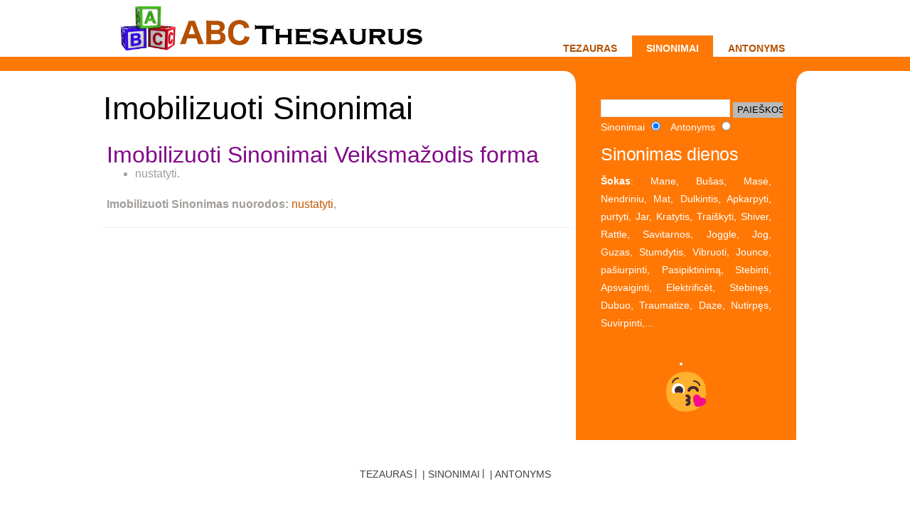

--- FILE ---
content_type: text/html; charset=utf-16
request_url: https://lithuanian.abcthesaurus.com/browse_synonyms/synonyms_for_imobilizuoti.html
body_size: 1996
content:
<!DOCTYPE html PUBLIC "-//W3C//DTD XHTML 1.0 Transitional//lt" "https://www.w3.org/TR/xhtml1/DTD/xhtml1-transitional.dtd">
<html xmlns="https://www.w3.org/1999/xhtml" xml:lang="lt" lang="lt">

<head>
<meta name="viewport" content="width=device-width, initial-scale=1.0">
<meta http-equiv="Content-Type" content="text/html; charset=utf-16" />
<meta name="keywords" content="Imobilizuoti Sinonimai, Sinonimai Imobilizuoti, Imobilizuoti Tezauras" />
<meta name="description" content="Imobilizuoti Sinonimai: Nustatyti, " />
<title>Kas yra sinonimai Imobilizuoti</title>
<link href="//abcthesaurus.com/style.css?v=3" rel="stylesheet" type="text/css" media="screen" />
<link rel="shortcut icon" href="//abcthesaurus.com/favico.ico" />
<link rel="icon" href="//abcthesaurus.com/favico.ico" />

<!-- Google tag (gtag.js) -->
<script async src="https://www.googletagmanager.com/gtag/js?id=G-V5PGF6K1W8"></script>
<script>
  window.dataLayer = window.dataLayer || [];
  function gtag(){dataLayer.push(arguments);}
  gtag('js', new Date());

  gtag('config', 'G-V5PGF6K1W8');
</script>
<script async src="https://pagead2.googlesyndication.com/pagead/js/adsbygoogle.js?client=ca-pub-0212099243337237"
     crossorigin="anonymous"></script></head>
<body >

<div id="wrapper" >
	<div id="header-wrapper">
		<div id="header-wrapper">
    <div id="header">
             <div id="logo">
            <a href="https://lithuanian.abcthesaurus.com"><img src="/images/logo.png"></a>
        </div>
        <div id="menu">
            <ul>
                <li ><a href="https://lithuanian.abcthesaurus.com" title="Thesuarus">Tezauras</a></li>
                <li class='current_page_item'><a href="https://lithuanian.abcthesaurus.com/browse_synonyms/page_1.html" title="Sinonimai">Sinonimai</a></li>
                <li ><a href="https://lithuanian.abcthesaurus.com/browse_antonyms/page_1.html" title="Antonyms">Antonyms</a></li>
            </ul>
        </div>
        <div id="menu-mobile">
            <a href="https://lithuanian.abcthesaurus.com" title="Thesuarus">Tezauras</a> | <a href="https://lithuanian.abcthesaurus.com/browse_synonyms/page_1.html" title="Sinonimai">Sinonimai</a> | <a href="https://lithuanian.abcthesaurus.com/browse_antonyms/page_1.html" title="Antonyms">Antonyms</a>
       
        
        </div>
       
    </div>
</div>	</div>
	<!-- end #header -->
	<div id="page">
  
		<div id="page-bgtop">
			<div id="page-bgbtm">
				<div id="content">
					<div class="post">
						<h1>Imobilizuoti Sinonimai</h1>
						<div class="entry"><br>
                          <center>
 <script type="text/javascript">
	atOptions = {
		'key' : '8295bae0444cd0d55de7c7c906715463',
		'format' : 'iframe',
		'height' : 250,
		'width' : 300,
		'params' : {}
	};
</script>
<script type="text/javascript" src="//concealtraveller.com/8295bae0444cd0d55de7c7c906715463/invoke.js"></script>
                        </center>
                            <div style="clear:both"></div>
                            <p>
        
                            <h2>Imobilizuoti Sinonimai Veiksmažodis forma</h2><ul><li>nustatyti.</li>
</ul>						
<!-- abc-links_orange -->


                            <strong>Imobilizuoti Sinonimas nuorodos:</strong> <a href='//lithuanian.abcthesaurus.com/browse_synonyms/synonyms_for_nustatyti.html'>nustatyti</a>,                                                       
                            <br>

<center>


    </center>
                            
                            						</div>
                        
					</div>
                    
				</div>
				<div id="sidebar">
    <ul>
        <li>
            <div id="search" >
                <form method="get" action="//lithuanian.abcthesaurus.com/international/all/search.php">
                    <div>
                        <input type="text" name="search" id="search-text" value="" />
                        <input type="submit" id="search-submit" value="PAIEŠKOS" />
                    </div>
                    <div>
                        <label>Sinonimai</label>
                          <input type="radio" name="Radio" value="syn" id="Radio_0" checked="checked" />
                          &nbsp;
                        <label>Antonyms</label>
                          <input type="radio" name="Radio" value="ant" id="Radio_1" />

                    </div>
                </form>
            </div>
        </li>
        <div style="clear: both;">&nbsp;</div>
        <li>
            <h2>Sinonimas dienos</h2>
                        <p><a href="//lithuanian.abcthesaurus.com/browse_synonyms/synonyms_for_%C5%A0okas.html" title="Synonyms for Šokas"><strong>Šokas</strong></a>: Mane, Bušas, Masė, Nendriniu, Mat, Dulkintis, Apkarpyti, purtyti, Jar, Kratytis, Traiškyti, Shiver, Rattle, Savitarnos, Joggle, Jog, Guzas, Stumdytis, Vibruoti, Jounce, pašiurpinti, Pasipiktinimą, Stebinti, Apsvaiginti, Elektrificēt, Stebinęs, Dubuo, Traumatize, Daze, Nutirpęs, Suvirpinti,...</p>
        </li>
     
    </ul>
    <center>
        <div style="clear: both;">&nbsp;</div>
        <li>
            <div style="text-align: center">
            
                <a href="https://emojisup.org/lt" target="_blank"><img style="width: 64px;height: 64px;" src="https://abcthesaurus.com/images/emojis.png" alt="Emojis"></a>
             
            </div>
        </li>
</center>
</div>				<div style="clear: both;">&nbsp;</div>
			</div>
		</div>
	</div>
	<!-- end #page -->
</div>
<div id="footer" >
	<p><a href="https://lithuanian.abcthesaurus.com">Tezauras</a>&nbsp;|&nbsp;<a href="https://lithuanian.abcthesaurus.com/browse_synonyms/page_1.html">Sinonimai</a>&nbsp;|&nbsp;<a href="https://lithuanian.abcthesaurus.com/browse_antonyms/page_1.html">Antonyms</a></p>
</div>


<!--LiveInternet counter--><script type="text/javascript">document.write("<a href='//www.liveinternet.ru/click;abcthesaurus' target=_blank><img src='//counter.yadro.ru/hit;abcthesaurus?t44.1;r" + escape(document.referrer) + ((typeof(screen)=="undefined")?"":";s"+screen.width+"*"+screen.height+"*"+(screen.colorDepth?screen.colorDepth:screen.pixelDepth)) + ";u" + escape(document.URL) + ";" + Math.random() + "' border=0 width=1 height=1 alt='' title='LiveInternet'><\/a>")</script><!--/LiveInternet-->

<script type='text/javascript' src='//concealtraveller.com/cd/4e/4f/cd4e4fdae910d5144c54cc0e458a2a17.js'></script><!-- end #footer -->
</body>
</html>


--- FILE ---
content_type: text/html; charset=utf-8
request_url: https://www.google.com/recaptcha/api2/aframe
body_size: 268
content:
<!DOCTYPE HTML><html><head><meta http-equiv="content-type" content="text/html; charset=UTF-8"></head><body><script nonce="QMB78wq_K_s0UvM_VWymqw">/** Anti-fraud and anti-abuse applications only. See google.com/recaptcha */ try{var clients={'sodar':'https://pagead2.googlesyndication.com/pagead/sodar?'};window.addEventListener("message",function(a){try{if(a.source===window.parent){var b=JSON.parse(a.data);var c=clients[b['id']];if(c){var d=document.createElement('img');d.src=c+b['params']+'&rc='+(localStorage.getItem("rc::a")?sessionStorage.getItem("rc::b"):"");window.document.body.appendChild(d);sessionStorage.setItem("rc::e",parseInt(sessionStorage.getItem("rc::e")||0)+1);localStorage.setItem("rc::h",'1769033611774');}}}catch(b){}});window.parent.postMessage("_grecaptcha_ready", "*");}catch(b){}</script></body></html>